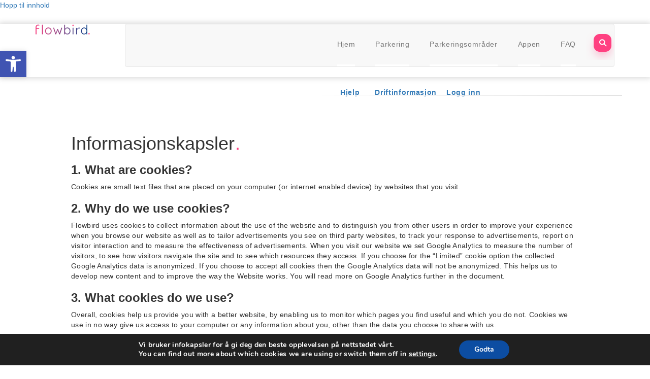

--- FILE ---
content_type: text/css; charset=utf-8
request_url: https://flowbird.no/wp-content/plugins/woe-locations/assets/css/woe-locations.css?ver=1.0.0
body_size: 1059
content:
/* Always set the map height explicitly to define the size of the div
 * element that contains the map. */
#map {
	height: 100%;
	min-height: 560px;
	border-radius: 10px;
}

.woe-locations-wrapper {
	position: relative;
	box-shadow: 0 15px 35px -5px rgba(200,200,200,0.5);
}

/* .woe-locations-wrapper:after {  
	content: "";
  position: absolute;
	
	top: 0;
	bottom: 0;
	left: 0;
	width: 250px;
	background: inherit;
} */


.woe-locations-tools {
	position: absolute;
	
	top: 0;
	bottom: 0;
	left: 0;
	width: 250px;
	background-color: rgba(255, 255, 255, 0.5);
	z-index: 10;
	border-radius: 10px 0 0 10px;
	overflow: none;
	
	display: flex;
  flex-flow: column;
  height: 100%;	
}


/* .woe-locations-wrapper img[src^='https://flowbird.be/wp-content/plugins/woe-locations/assets/images/map-marker']:hover {
	transform: scale(1.5);
	transition-duration: 1s;
}

.woe-locations-wrapper div:has(> img[src^='https://flowbird.be/wp-content/plugins/woe-locations/assets/images/map-marker']) {
	overflow: visible;
	opacity: 1;
}

.woe-locations-wrapper div:has(> img[src^='https://flowbird.be/wp-content/plugins/woe-locations/assets/images/map-marker']):hover img {
	transform: scale(1.5);
	transition-duration: 1s;
}
 */

/* .woe-locations-tools:before {
	position: absolute;
 	filter: blur(10px);
	display: block;
	content: '';
	
	top: 0;
	bottom: 0;
	left: 0;
	right: 0;
} */

.woe-locations-top-tools {
	padding: 15px 15px 0;
}

.woe-locations-top-tools #addressInput {
	background-color: #fff;
}

.woe-locations-bottom-tools {
	display: flex;
  flex-flow: column;
  height: 100%;	
	overflow: auto;
}

.woe-locations-bottom-tools::-webkit-scrollbar {
  width: 5px;
}

/* Track */
.woe-locations-bottom-tools::-webkit-scrollbar-track {
  background: #f1f1f1; 
}
 
/* Handle */
.woe-locations-bottom-tools::-webkit-scrollbar-thumb {
  background: #bfbfbf; 
}

/* Handle on hover */
.woe-locations-bottom-tools::-webkit-scrollbar-thumb:hover {
  background: #555; 
}

.woe-locations-search-wrapper {
	border-radius: 10px;
	box-shadow: 0 15px 35px -5px rgba(200,200,200,0.5);
	padding: 5px;
	background-color: #fff;
	position: relative;
}
#addressInput {
	border: none;
}

#radiusSelect,
#locationSelect {
	display: none;
	width: 100% !important;
}

#searchButton {
	background-color: #ff4081;
	color: #fff;
	font-size: 14px;
	position: absolute;
	right: 5px;
	top: 5px;
	border-radius: 10px;
	border: none;
	height: 35px;
}

.woe-locations-divider {
	border-color: #b1b1b1;
	margin: 10px 30px 20px;
}

#woe-locations-list {
	margin: 0;
	list-style: none;
  padding: 0 5px 15px 15px;
}

#woe-locations-list li {
	border-radius: 10px;
	line-height: 20px;
	box-shadow: 0 15px 35px -5px rgba(200,200,200,0.5);
	padding: 15px 5px;
	margin-bottom: 10px;
	background-color: #fff;
	text-align: center;
	font-family: "Montserrat",sans-serif;
	font-weight: 700;
	color: #093b88;
	cursor: pointer;
}

.no-pointer {
	cursor: default !important;
}



@media (max-width: 992px) {
	
	.woe-locations-tools {
		bottom: auto;
		right: 0;
		width: 100%;
  	height: auto;	
	}
	
	
	#woe-locations-list {
		
	}
	

	.woe-locations-bottom-tools {
		width: 100%;
		text-align: center;
		overflow: hidden;
	}

	#woe-locations-list {
		display: flex;
    overflow-x: auto;

		border-radius: 5px;

		scroll-behavior: smooth;

		-webkit-overflow-scrolling: touch;
		scroll-snap-points-x: repeat(calc(100vw - 70px));
		scroll-snap-type: mandatory;
		
		padding-bottom: 0 !important;
	}
	
	#woe-locations-list::-webkit-scrollbar {
		display: none;
	}
	#woe-locations-list::-webkit-scrollbar-thumb {
		display: none;
	}
	#woe-locations-list::-webkit-scrollbar-track {
		display: none;
	}
	
	#woe-locations-list > li {
		flex-shrink: 0;
/* 		width: calc(100vw - 50px); */
    width: calc(100vw - 75px);
		height: 72px;
		border-radius: 10px;
/* 		background: #eee; */
/* 		transform-origin: center center; */
/* 		transform: scale(1); */
		transition: transform 0.5s;
		position: relative;

		display: flex;
		justify-content: center;
		align-items: center;
		margin: 0 10px;
    font-size: 20px;
/* 		font-size: 100px; */
	}
	
	
	
	#woe-locations-list:after {
		content: "";
		flex: 0 0 10px;
	}
	
	#woe-locations-bottom-tools > li:target {
/* 		transform: scale(0.8); */
	}
	
/* 	img {
		object-fit: cover;
		position: absolute;
		top: 0;
		left: 0;
		width: 100%;
		height: 100%;
	} */

	.woe-locations-list-pager > a {
		display: inline-flex;
		width: 8px;
		height: 8px;
		text-decoration: none;
		align-items: center;
		justify-content: center;
		border-radius: 50%;
		margin: 0 4px 0.5rem 4px;
		position: relative;
		
		height: 8px;	
		width: 8px;	
		opacity: 0.3;	
		background-color: #FF4081;	
		box-shadow: 0 10px 20px -5px rgba(255,64,129,0.5);
		
/* 		transition: all ease-in-out 0.1s; */
	}
	
	.woe-locations-list-pager > a.active,
	.woe-locations-list-pager > a:active,
	.woe-locations-list-pager > a:focus {
		background-color: #FF4081;
		top: 1px;
		height: 10px;	
		width: 10px;	
		margin-right: 3px;
		margin-left: 3px;
		opacity: 1;	
	}
	
	@supports (scroll-snap-type) {
		.woe-locations-list-pager > a {
			display: none;
		}
	}
}


--- FILE ---
content_type: text/css; charset=utf-8
request_url: https://flowbird.no/wp-content/themes/bb-theme-drwoe/style.css?ver=1.2.6
body_size: 4448
content:
/*
Theme Name: 2.0.8 Dr.Woe Beaver Builder Theme
Theme URI: http://www.drwoe.nl
Version: 2.0.8
Description: Dr.Woe Beaver Builder Child theme.
Author: Dr.Woe
Author URI: http://www.drwoe.nl
template: bb-theme
*/

/* Flowbird
—————————————————————————————
Blauw   	 : 093b88
Roze	   	 : ff4081
Lichtroze	 : FF74B7
*/

/* Divide city list on /locations in multiple columns */
.cities ul {
    column-width: 320px;
    margin-top: 25px;
}
@media (min-width: 992px) {
	.cities {
		margin: 10px 0 250px;
	}
}

/* Round corners on iframes */
.round-corners img,
.fl-rich-text iframe,
.fluid-width-video-wrapper iframe {
    border-radius: 10px !important;
}

/* Move elements to front */
.move-to-front a {
	position: relative;
	z-index: 9999;
}

/*
 * Re-position images on /home
 */
.simple-steps .fl-row-content-wrap {
	background-position: right 70vw top;
	margin-top: -400px !important;
	padding-top: 500px;
}
.location-finder:not(.intro-app) .fl-row-content-wrap {
	background-image: none;
}
.costs .fl-row-content-wrap {
	background-position: left 50vw bottom;
}
@media (min-width: 769px) {
	.intro .fl-row-content-wrap {
			background-position: left 55vw bottom;
			min-height: 888px;
	}
	.simple-steps {
			position: relative;
	}
	.simple-steps .fl-row-content-wrap {
			background-position: right 50vw top;
			min-height: 826px;
	}
	.faq,
	.location-finder,
	.location-additional-content {
			position: relative;
			z-index: 1;     
	}
	.location-finder .fl-row-content-wrap {
			background-position: left 70vw bottom;
			min-height: 826px;
	}
	.costs .fl-row-content-wrap {
			background-position: left 60vw top;
			min-height: 800px;
	}
	.download-app .fl-row-content-wrap {
			background-position: right 70vw top;
			min-height: 628px;
	}
}
@media (max-width: 768px) {
	.intro .fl-row-content-wrap {
		background-position: left 40vw bottom -125px;
	}
	.download-app .fl-row-content-wrap {
			background: none;
	}
	.download-app .fl-row-content-wrap > div {
		max-width: 300px;
		margin-left: auto;
		margin-right: auto;
	}
}
 .top-right-photo .fl-row-content-wrap,
 .intro-app .fl-row-content-wrap {
	background-position: left 65vw top -125px;
}

/*
 * Bullet list
 */
.list-flowbird {
    list-style: none;
    padding-left: 12px !important;
}
.list-flowbird li {
    position: relative;
} 
.list-flowbird li:before {
    color: #ff4081;
    font-size: 18px;
    font-weight: 900;
/*     font-family: "FontAwesome"; */
    font-family: "Font Awesome 5 Free";
    content: '\f00c';
    display: inline-block;
    left: -12px;
    position: relative;
    top: 0;
}

/*
 * Title dot 
 */
.fl-rich-text h1:not(.no-dot):after,
.fl-rich-text h2:not(.no-dot):after,
.fl-heading-text:after {
	content: '.';
	display: inline-block;
	margin-left: 1px;
	color: #ff4081;
}

/*
 * Gravity Forms 
 */
.gform_widget {
	max-width: 680px;
}
.gfield_label {
	color: #093b88;
	color: #666;
	font-weight: 600 !important;
	margin: 0;
}
.gfield_label+div {
	margin-top: 3px !important;
}
input[type=submit].gform_button {
	border-color: #093b88; 
	background-color: #093b88;
	height: 58px;
	width: 198px !important;
	border-radius: 10px;
	font-weight: 500;
	letter-spacing: 0.33px;
}
input[type=submit].gform_button:hover {
	color: #fff;
}

/*
 * Intro 
 */
@media (max-width: 768px) {
	.intro .fl-module-photo {
		display: inline-block;
		max-width: 160px;
		margin: 40px 10px 50px;
	}
}
@media (max-width: 420px) {
	.intro .fl-module-photo {
		display: inline-block;
		max-width: 160px;
		margin: 40px 10px 0;
	}
	.intro .fl-module-photo:last-of-type {
		margin: 15px 10px 50px;
	}
}
.intro h1 {
	margin-bottom: 25px;
}

/*
 * Key features (tiles) 
 */
.key-features .tile {
	max-width: 524px;
}
.tile > div {
	background: #fff;
	padding: 33px 37px 25px !important;
	border-radius: 10px;
	box-shadow: 0 15px 35px -5px rgba(200,200,200,0.7);
	margin-bottom: 24px !important;
	position: relative;
	z-index: 1;
	transition: transform .5s;
}
.tile > div:hover {
	transform: scale(1.025);
}
.tile .fl-rich-text p {
	max-width: 680px;
}  

/* 
 * FAQs 
 */
.faq .uabb-adv-accordion-content,
.faq .uabb-adv-accordion-button {
    border-radius: 10px;
    box-shadow: 0 15px 35px -5px rgba(200,200,200,0.7);   
}
.faq .uabb-adv-accordion-item-active .uabb-adv-accordion-button {
    border-bottom-left-radius: 0;
    border-bottom-right-radius: 0;
    box-shadow: 0 10px 20px -5px rgba(200,200,200,0.25);
    z-index: 1;
    position: relative;
}
.faq .uabb-adv-accordion-item-active .uabb-adv-accordion-content {
    border-top-left-radius: 0;
    border-top-right-radius: 0;
}
.faq .uabb-adv-accordion-content p {
    max-width: 90%;
}
.uabb-adv-accordion-button {
	transition: transform .5s;
}
.uabb-adv-accordion-item:not(.uabb-adv-accordion-item-active) .uabb-adv-accordion-button:hover {
	transform: scale(1.025);
}
uabb-adv-accordion-item-active
.faq {
    position: relative;
    z-index: 1;
}
.faq .fl-col-small h3 {
    color: #000;
    font-weight: 600;
    line-height: 1.7;
    margin: 26px 0 30px;
}
@media (max-width: 768px) {
	.faq .fl-row-content-wrap > div {
		max-width: 420px;
		margin: 0 auto;
	}
}

/* 
 * Download App section
 */
.app-icon .uabb-image-content {
	border-radius: 22px;
	box-shadow: 0 10px 20px -10px #973E84;
}

/* Set left/right padding for mobile */
@media (max-width: 768px) {
	.fl-row-content-wrap {
		padding-left: 10px !important;
		padding-right: 10px !important;
	}
}

/* Tekst links `Learn more` */
.uabb-button.link i {
    color: #ff4081 !important;
    margin-left: 15px !important;
    font-size: 23px;
}


/* DEFAULTS 
——————————————————————————— */
/* Row padding */
.fl-row-content-wrap { 
  padding-top: 95px;
  padding-bottom: 85px;
}
/* Tablet */
@media screen and (max-width: 768px) {
  .fl-row-content-wrap { 
    padding: 75px 0;
  }
}
/* Mobile */
@media screen and (max-width: 520px) { 
  .fl-row-content-wrap { 
    padding: 60px 0;
  }
}

/* Fonts */
h1 {
	margin-bottom: 40px;
}
.fl-rich-text h1 span {
	font-weight: 400;
}
h2 {
  margin-bottom: 25px;
}
h3 {
	margin-bottom: 15px;
}
h4 {
  margin-bottom: 25px;
}
p {
  margin-bottom: 25px;
	letter-spacing: 0.33px;
}
.fl-rich-text p > a {
	text-decoration: underline
}
.fl-rich-text ul {
    margin: -5px 0 20px;
    padding-left: 22px;
}
/* Tablet */
@media screen and (max-width: 768px) { 
  h1, h1 span { font-size: 36px; }
  h2, h2 span { font-size: 28px; }
  p, li { font-size: 12px; line-height: 2 }
}

/* WP Show More */
.wpsm-toggle,
.wpsm-toggle:active,
.wpsm-toggle:visited,
.wpsm-toggle:hover {
  cursor: pointer;
/*   font-size: inherit; */
  font-weight: 600;
}
.wpsm-content-hide {
  display: none !important;
}

/* Prevent whitespace around page */
/* .fl-page {
  overflow: hidden;	
	padding: 0 !important;
} */

/* Enable antialiasing */
body {
	-webkit-font-smoothing: antialiased;
}

/* Gutter width */
.fl-row-content.fl-row-fixed-width,
.fl-row-content.fl-row-fixed-width .fl-col {
  padding-left:  12px;
  padding-right: 12px;
}
.fl-row-content.fl-row-fixed-width .fl-col-group {
  margin-left:  -12px;
  margin-right: -12px;
}
@media (min-width: 1300px) {
  .fl-row-content.fl-row-fixed-width {
    padding-left:  0 !important;
    padding-right: 0 !important;
  }
}

/* Hide `View bewerken` */
.customize-partial-edit-shortcut-button,
[title="View bewerken"],
[title="Edit view"] {
	display: none !important;
}

/* Align center */
.align-center {
  text-align: center;
}
.align-left {
  text-align: left;
}
.align-right {
	text-align: right;
}
@media (max-width: 768px) {
	.align-center-sm {
		text-align: center;
	}  
	.align-center-sm .fl-rich-text ul {
		padding: 0;
	}
	.align-center-sm .fl-rich-text li {
		list-style: none;
	}
}
.align-center .fl-rich-text ul {
	padding: 0;
}
.align-center .fl-rich-text li {
	list-style: none;
}

/* WP Rocket Fade In effect  */
img[data-lazy-src] {
   opacity: 0;
}
img.lazyloaded {
  -webkit-transition: opacity .5s linear 0.2s;
     -moz-transition: opacity .5s linear 0.2s;
      transition: opacity .5s linear 0.2s;
  opacity: 1;
}

/* Buttons */
.fl-module-photo.inline,
.fl-module-button.inline,
.fl-module-uabb-button.inline {
  display: inline-block;
  vertical-align: top;
}


/* Header
——————————————————————————— */

/* Logo size */
.fl-shrink-header .fl-logo-img,
.fl-shrink-header-transition .fl-logo-img {
	max-height: 20px !important;
	max-width: 110px !important;
}
@media screen and (max-width: 992px) {
	.fl-shrink-header .fl-logo-img,
	.fl-shrink-header-transition .fl-logo-img {
		max-width: 110px;
		top: -4px;
		position: relative;
	}
}

/* Box shadow */
.fl-page-header-wrap {
	border: none !important;
	box-shadow: 0 0 10px 2px rgba(200,200,200,0.7);
	position: relative;
	z-index: 8;
}

/* Hamburger */
.fl-page-header .navbar-toggle {
	top: 3px !important;
	right: 12px !important;
}
.fl-page-header .navbar-toggle i:before {
	color: #ff4081;
}

/* Top bar flag item */
/*
.fl-page-bar-nav>li.wpml-ls-menu-item a {
	padding: 2px 8px;
}
.fl-page-bar-nav>li.wpml-ls-menu-item:hover {
	box-shadow: 0 10px 20px -5px rgba(255,64,129,0.5);
}
.fl-page-bar-nav>li.wpml-ls-menu-item:hover a {
	color: #fff;	
}
*/
.fl-page-bar-nav>li:last-of-type a {
	padding-left: 4px;
}

/* Flags */
/*
.wpml-ls-menu-item a>img {
	display: none !important;
}
.wpml-ls-flag-wrap {
	width: 17px;
	height: 17px;
	text-align: center;
	overflow: hidden;
	border-radius: 50%;
	position: relative;
	display: inline-block;
	top: 1px;
	left: -2px;
}
.wpml-ls-flag {
	width: 34px !important;
	height: 18px !important;
	display: inline-block !important;
	max-width: 200%;
	position: absolute;
	left: 50%;
	top: 0;
	transform: translatex(-50%);
}
.wpml-ls-current-language {
	margin: 0 5px 0 10px;;
	background: #ff4081;
	border-radius: 12px;
}
.wpml-ls-current-language>a .wpml-ls-native {
	display: none;
	visibility: hidden;
}
.wpml-ls-current-language>a:after {
	top: -3px;
	position: relative;
	color: #fff;
	font-size: 14px;
	font-family: 'flowbird' !important;
	content: "\e901" !important;
	padding: 0 2px;
}
.wpml-ls-native {
	color: #000 !important;
	font-weight: 500;
	padding-left: 5px;
}
.wpml-ls-menu-item .sub-menu {
	background: none !important;
	box-shadow: none !important;
}
*/

/* Top menu flag */
.menu-item-flag img {
	width: 16px !important;
	border-radius: 50% !important;
	margin-right: 3px;
}
.menu-item-flag span {
	position: relative;
	top: 1px;
}
.sub-menu .menu-item-flag img {
	margin-left: -3px;
}
.menu-item-flag .sub-menu {
	border-radius: 6px;
	max-width: 67px;
}
.menu-item-flag:hover {
	text-decoration: none !important;
}
.menu-item-flag .sub-menu {
	top: -7px !important;
	max-width: 68px !important;
}
.menu-item-flag.fl-sub-menu-open .sub-menu {
	left: -3px !important;
} 
.menu-item-flag .sub-menu li {
	margin-bottom: 5px;
	text-decoration: none !important;
}
.menu-item-flag .sub-menu li:last-child {
	margin-bottom: 0;
}

@media (max-width: 991px) {
	.fl-page-header-logo {
		margin-bottom: 5px;
	}
	.menu-item-flag > a {
		display: none !important;
		visibility: hidden !important;
	}
	.menu-item-flag .sub-menu {
		display: block !important;
		position: static !important;
		max-width: 100% !important;
	}
	.menu-item-flag .sub-menu li {
		margin-top: 0 !important;
		text-align: center;
	}
	.menu-item-flag .sub-menu a {
		padding-top: 0 !important;
	}
	.menu-item-flag .sub-menu a:before {
		display: none;
		visibility: hidden;
	}
	.fl-page-header-row .fl-page-nav-col {
		clear: both;
		margin-left: auto;
		margin-right: auto;
		width: 100%;
	}
}

/* Menu search icon */
.fl-page-nav-search {
	background: #ff4081;
	border-radius: 12px;
	box-shadow: 0 10px 20px -5px rgba(255,64,129,0.5);
	height: 35px;
	width: 35px;
	top: -5px;
	margin-left: 15px;
}
.fl-page-nav-search a {
	padding: 0 !important;
}
.menu-item-object-gs_sim:after,
.fl-page-nav-search a:before {
	color: #fff;
	font-size: 14px;
	font-family: 'flowbird' !important;
	content: "\e90d" !important;
	position: absolute;
	top: 50%;
	left: 50%;
	transform: translate(-45%,-50%);
}
.fl-page-nav-search form {
	border: none !important;
}

/* Remove whitespace underneath main menu */
.fl-page-content {
	margin-top: -1px;
}

/* 992 and up */
@media (min-width: 992px) {
	/* Page bar */
	.fl-page-bar {
		border: none !important;
		padding-bottom: 15px; 
		padding-top: 8px;
		position: absolute !important;
		z-index: 9;
		width: 100%;
	}
	.fl-page-bar-nav {
		margin-right: -4px !important;
	}
	.fl-page-bar li>a {
		font-weight: 600;
		letter-spacing: 0.67px;
	}
	.fl-page-bar-container {
		position: relative;
	}
	.fl-page-bar-container:after {
		display: block;
		position: absolute;
		bottom: -8px;
		right: 0;
		background-image: linear-gradient(to right, #fff, #d8d8d8);
		width: 600px;
		height: 1px;
		background-position: bottom right;
		background-repeat: no-repeat;
	}

	/* Nav items */
	.fl-page-bar li {
		height: 24px;
		vertical-align: top;
	}
	.fl-page-nav li>a {
		letter-spacing: 0.67px;
		padding: 29px 0px 30px !important;
		margin: 0 20px;
	}
	.fl-page-nav li>a {
		box-sizing: border-box;
		border-bottom: 4px solid #ffffff;
	}
	.fl-page-nav li.current-menu-item>a,
	.fl-page-nav li>a:hover {
		border-bottom: 4px solid #ff4081;
	}

	/* Shrink header */
	.fl-builder-edit .fl-page-bar,
	.fl-builder-edit .fl-page-header {
		display: none;
	}
	.fl-page-header {
		position: absolute !important;
		width: 100%;
		height: 82px;
	}
	.fl-shrink-header {
		position: fixed !important;
		top: 0 !important;
		height: auto;
	}
	.admin-bar .fl-page {
		margin-top: -32px;
	}
	.admin-bar .fl-shrink-header {
		top: 32px !important;
	}
	.fl-shrink-header .fl-page-header-container.container {
		padding: 0 !important;
	}
	.fl-shrink-header .fl-page-nav li>a {
		padding: 15px 0px 10px !important;
	}
	.fl-shrink-header .fl-page-nav-search {
		top: -1px;
	}
}

/* Tablet & mobile */
@media (max-width: 991px) {
/* 	.fl-logo-img {
		margin-top: 1px;
	} */
	.fl-page-bar {
		display: none;
	}
	.fl-page-header-logo {
		padding: 0 !important;
	}
	.fl-page-header-container.container {
		padding: 12px 20px;
	}
	.navbar-collapse {
		border: none !important;
	}
	.navbar-collapse {
		padding-top: 10px;
	}
	.nav-link {
		text-align: center !important;
	}
	.fl-search-input {
		position: relative;
		max-width: 304px;
		border-color: #f1f1f1 !important;
		border-width: 1px 0 0 0 !important;
		box-shadow: 0 10px 35px -5px rgba(150,150,150,0.5) !important;
		margin: 20px auto 0;
		border-radius: 10px;
		height: 40px !important;
		/* 		padding-top: 10px !important;
		padding-bottom: 10px !important; */
		padding-left: 15px !important;
		color: #9B9B9B !important;
		font-weight: 500 !important;
	}
	.menu-item-object-gs_sim {
		max-width: 304px;
		margin-left: auto !important;
		margin-right: auto !important;
		position: relative;
	}
	.menu-item-object-gs_sim:after {
		width: 28px;
		height: 28px;
		background: #ff4081;
		top: 6px;
		left: auto;
		right: 8px;
		transform: none;
		border-radius: 10px;
	}
	.navbar-nav {
		text-align: center !important;		
	}
	.menu-item {
		border: none !important;
		margin: 10px 0 20px;
	}
	.menu-item a {
		display: inline-block !important;
		border: solid #fff;
		border-width: 0 0 4px 0;
		padding: 15px 0 3px !important;
	}
	.menu-item a:hover,
	.current-menu-item a {
		border-color: #ff4081;
	}
	.menu-item-sign-in,
	.menu-item-help {
		margin: 0 5px;
		display: inline-block !important;
		margin-top: 5px;
	}
	
/*
	.wpml-ls-native,
	.wpml-ls-item a:after,
	.wpml-ls-item a:before {
		display: none !important;
		visibility: hidden !important;
	}
	.wpml-ls-current-language>a .wpml-ls-native {
		display: inline-block;
		visibility: visible;
	}
	.wpml-ls-item {
		vertical-align: top !important;
		margin: 0 10px 0 0 !important;
		background: none;
		display: inline-block !important;
		height: 26px;
	}
	.wpml-ls-item ul {
		display: inline-block;
		position: relative !important;
		left: auto !important;
		text-align: center !important;
	}
	.wpml-ls-item a {
		padding: 0 !important;
		border: none !important;
		vertical-align: top !important;
		margin-top: 8px !important;
		margin-right: 5px
	}
	.wpml-ls-flag-wrap {
		left: 0;
	}
	.wpml-ls-flag {
		transform: none;
		left: 0 !important;
		top: 0;
	}
*/
	.menu-item-help a {
		font-size: 12px !important;
		color: #fff !important;
		padding: 5px 10px !important;
		border: 0 !important;
		border-radius: 6px;	
		background-color: #FF4081;
		box-shadow: 0 10px 20px -5px rgba(255,64,129,0.5);
	}
	.menu-item-sign-in a {
		font-size: 12px !important;
		color: #FF4081 !important;
		padding: 5px 10px !important;
		border: 0 !important;
	}	
}


/* Footer
——————————————————————————— */
html.fl-builder-edit .footer {
	margin-top: 100px;
}
/* Footer bar */
.footer .uabb-button.link i {
  font-size: 18px;
}
@media (max-width: 768px) {
	.footer .fl-module-photo {
		margin: 0 6px 0;
	}
	.footer .fl-module-photo:nth-of-type(1) {
		display: block;
		margin: 5px auto 15px;
		width: 100px;
	}
}

/* Social icon hover colors */
.footer a[href*="facebook"]:hover img,
.footer a[href*="twitter"]:hover img,
.footer a[href*="insta"]:hover img {
	display:none;
}
.footer a[href*="facebook"]:hover,
.footer a[href*="twitter"]:hover,
.footer a[href*="insta"]:hover {
	height: 23px;
	width: 21px;
	display: inline-block
}
.footer a[href*="facebook"]:hover {
  background-color: #3b5998;
  -webkit-mask: url(https://flowbird.nl/wp-content/uploads/2018/10/facebook.svg) no-repeat top;
  mask: url(https://flowbird.nl/wp-content/uploads/2018/10/facebook.svg) no-repeat top;
}
.footer a[href*="twitter"]:hover {
	width: 25px;
  background-color: #1da1f2;
  -webkit-mask: url(https://flowbird.nl/wp-content/uploads/2018/10/twitter.svg) no-repeat top;
  mask: url(https://flowbird.nl/wp-content/uploads/2018/10/twitter.svg) no-repeat top;
}
.footer a[href*="insta"]:hover {
	height: 23px;
	width: 23px;
  background-color: #c32aa3;
  -webkit-mask: url(https://flowbird.nl/wp-content/uploads/2018/10/instagram.svg) no-repeat top;
  mask: url(https://flowbird.nl/wp-content/uploads/2018/10/instagram.svg) no-repeat top;
}

.fl-page-footer-widgets {
	border: none !important;
	padding: 0 12px 0 !important;
	background-position: left 80vw top !important;
}
.fl-page-footer-widgets h4 {
  font-size: 18px;
	text-transform: uppercase;
  margin-bottom: 15px !important;
}
.fl-page-footer-widgets p {
  font-size: 14px;
  line-height: 2;
	font-weight: 600;
}
@media (max-width: 991px) {
	.fl-page-footer-widgets {
		margin-top: 40px;
	}
}
@media (min-width: 992px) {
	.fl-page-footer-widgets .row > div {
		width: 19%;
	}
	.fl-page-footer-widgets .row > div:nth-of-type(2) {
		width: 17%;
	}
}
/* Menu improvements 190325 */
#menu-top-menu .menu-item:hover {
	text-decoration: underline;
}
header .col-md-4 {
	width: 15%
}
header .col-md-8 {
	width: 85%;
}
.fl-toggle-nav-search {
	background: #ff4081;
	border-radius: 12px;
	box-shadow: 0 10px 20px -5px rgba(255,64,129,0.5);
	height: 35px;
	width: 35px;
	top: 19px;
	margin-left: 15px;
	position: relative;
	display: inline-block;
	float: left;
	z-index: 9;
}
.fl-toggle-nav-search a {
	padding: 0 !important;
}
.fl-toggle-nav-search a:before {
	color: #fff;
	font-size: 14px;
	font-family: 'flowbird' !important;
	content: "\e90d" !important;
	position: absolute;
	top: 50%;
	left: 50%;
	transform: translate(-45%,-50%);
}
.menu-item-search {
	overflow: hidden;
}
@media (max-width: 991px) {
	.menu-item-search {
		display: none !important;
		visibility: hidden !important;
	} 
}
.menu-item-search form {
	margin-right: -160px;
	width: 200px;
	position: relative;
	top: -16px;
	margin-left: 15px;
	transition: all 200ms;
	opacity: 0;
}
.menu-item-search form.show {
	margin-right: 0px;
	opacity: 1;
}
.menu-item-search .fl-search-input {
	border-radius: 12px !important;
	padding-left: 44px !important;
	font-weight: 400 !important;
	font-size: 13px !important;
	height: 35px !important;
}
.menu-item-search:after {
	display: none;
}
.fl-shrink-header .fl-search-input {
	position: relative;
	top: -29px !important;
}
.fl-shrink-header .fl-toggle-nav-search {
	top: 6px;
}
.fl-shrink-header .menu-item-search form {
	height: 48px;
	top: 0;
}
/* Hide additional content row if non-existing */
html:not(.fl-builder-edit) .woeloc-display-none {
	display: none;
	visibility: hidden;
}
/* Hide header/footer when query param `app` is present */
/* html.fl-app .fl-page {
	padding-top: 0 !important;
}
html.fl-app .fl-page-bar,
html.fl-app .fl-page-header,
html.fl-app .fl-page-footer-wrap {
	display: none;
	visibility: hidden;
} */

--- FILE ---
content_type: text/css; charset=utf-8
request_url: https://flowbird.nl/wp-content/uploads/bb-plugin/icons/icon-1539940693/style.css?ver=2.2.3
body_size: 272
content:
@font-face {
  font-family: 'flowbird';
  src:  url('fonts/flowbird.eot?phi99o');
  src:  url('fonts/flowbird.eot?phi99o#iefix') format('embedded-opentype'),
    url('fonts/flowbird.ttf?phi99o') format('truetype'),
    url('fonts/flowbird.woff?phi99o') format('woff'),
    url('fonts/flowbird.svg?phi99o#flowbird') format('svg');
  font-weight: normal;
  font-style: normal;
}

[class^="icon-"], [class*=" icon-"] {
  /* use !important to prevent issues with browser extensions that change fonts */
  font-family: 'flowbird' !important;
  speak: none;
  font-style: normal;
  font-weight: normal;
  font-variant: normal;
  text-transform: none;
  line-height: 1;

  /* Better Font Rendering =========== */
  -webkit-font-smoothing: antialiased;
  -moz-osx-font-smoothing: grayscale;
}

.icon-add-vehicle:before {
  content: "\e900";
}
.icon-angle-down:before {
  content: "\e901";
}
.icon-angle-left:before {
  content: "\e902";
}
.icon-angle-right:before {
  content: "\e903";
}
.icon-angle-up:before {
  content: "\e904";
}
.icon-card-check:before {
  content: "\e905";
}
.icon-card-price:before {
  content: "\e906";
}
.icon-duration:before {
  content: "\e907";
}
.icon-location-ios:before {
  content: "\e908";
}
.icon-location:before {
  content: "\e909";
}
.icon-lock-password:before {
  content: "\e90a";
}
.icon-notifications:before {
  content: "\e90b";
}
.icon-postal-code:before {
  content: "\e90c";
}
.icon-search:before {
  content: "\e90d";
}
.icon-time-limits:before {
  content: "\e90e";
}
.icon-time-limits-forward:before {
  content: "\e90f";
}


--- FILE ---
content_type: application/javascript; charset=utf-8
request_url: https://flowbird.no/wp-content/themes/bb-theme-drwoe/script.js?ver=1.1.3
body_size: 202
content:
jQuery(function($){

	/* Add class (to hide header/footer) when query param `app` is present */
	/* var urlParams = new URLSearchParams(window.location.search);
	if ( urlParams.has('app') ) $('html').addClass('fl-app'); */

    /* Toggle search form in Main Menu */
    $('.fl-toggle-nav-search').click(function() {
        $('.menu-item-search form')
            .toggleClass('show');
    });
    
    /* Clone top menu into responsive main menu */
    $('#menu-top-menu>li').each(function() {
        $(this)
            .clone()
            .addClass('hidden-md hidden-lg')
            .appendTo($('#menu-main-menu'));
    });

    /* WP Show More */
    $('.wpsm-show').on('click', function(e) {
        $(this).next('.wpsm-content').removeClass('wpsm-content-hide');
        $(this).addClass('wpsm-content-hide');
        e.preventDefault();
    });
    $('.wpsm-hide').on('click', function(e) {
        var wpsm = $(this).closest('.wpsm-content');
        wpsm.addClass('wpsm-content-hide');
        wpsm.prev('.wpsm-show').removeClass('wpsm-content-hide');
        $('html, body').animate({
            scrollTop: $($(this).closest('.fl-rich-text')).offset().top
        }, 500);
        e.preventDefault();
    });

    /* Load Google Fonts */    
    WebFontConfig = { google: {
        families: ['Nunito Sans:700']
    }};
    (function(d) {
        var wf = d.createElement('script'), s = d.scripts[0];
        wf.src = 'https://ajax.googleapis.com/ajax/libs/webfont/1.6.26/webfont.js';
        wf.async = true;
        s.parentNode.insertBefore(wf, s);
    })(document);
        
});